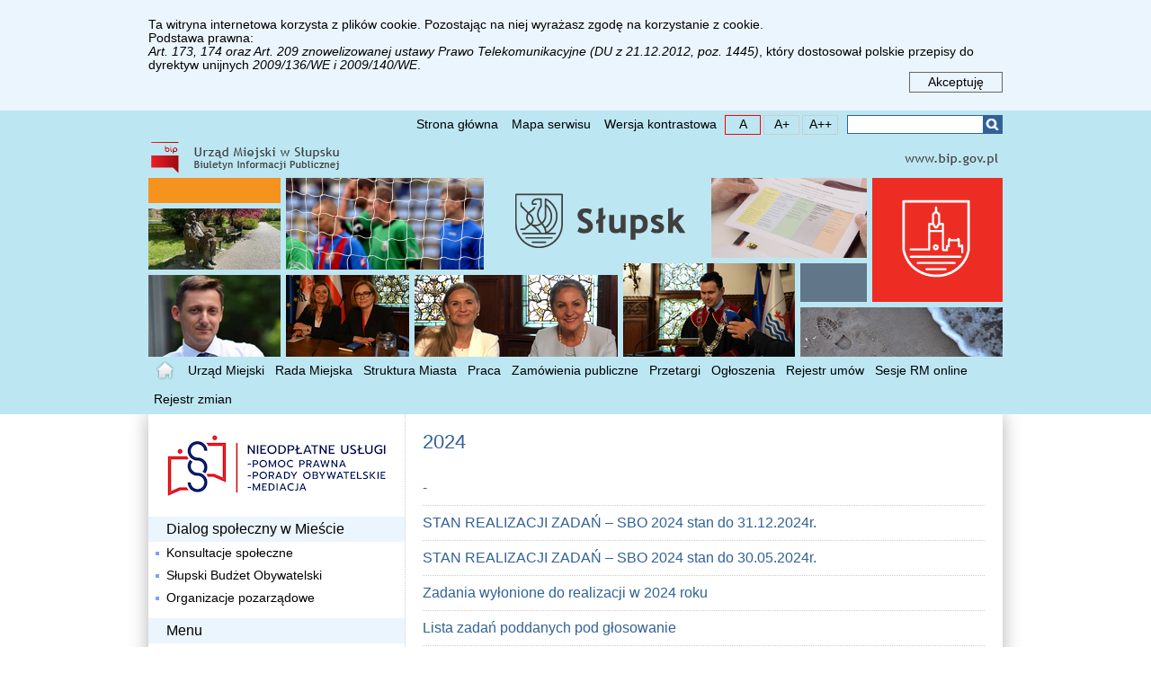

--- FILE ---
content_type: text/html; charset=UTF-8
request_url: https://bip.um.slupsk.pl/dialog_spoleczny/dokumenty/6351.html
body_size: 2890
content:
<!DOCTYPE html>
<html lang="pl">
<head>
<meta charset="UTF-8" />
<title>2024 - Dialog społeczny w Mieście - Biuletyn Informacji Publicznej Miasta Słupska</title>
<base href="https://bip.um.slupsk.pl/" />
<meta name="author" content="" />
<meta name="keywords" content="" />
<meta name="description" content="" />
<link href="res/css/index.css?v=EpbraA" rel="stylesheet" type="text/css" />
<link rel="shortcut icon" href="favicon.ico?v=YEexWw" type="image/x-icon" />
<script src="res/js/lib.js" type="text/javascript"></script>
<script src="res/js/utils.js" type="text/javascript"></script>
</head>
<body>
<ul class="nav"><li><a href="/dialog_spoleczny/dokumenty/6351.html#nav-menu-main" rel=”nofollow”>Przejdź do menu głównego</a></li><li><a href="/dialog_spoleczny/dokumenty/6351.html#nav-main" rel=”nofollow”>Przejdź do treści</a></li><li><a href="/dialog_spoleczny/dokumenty/6351.html#nav-search-form" rel=”nofollow”>Przejdź do wyszukiwarki</a></li></ul><div id="cntr-root"><h1 class="mx-hidden">2024 - Dialog społeczny w Mieście</h1><div id="cntr-top"><div class="nav-top"><div class="cntr"><ul class="mx-nav mx-horz"><li><a href=".">Strona główna</a></li><li><a href="mapa/">Mapa serwisu</a></li><li class="wai-hc"><a href="/dialog_spoleczny/dokumenty/6351.html#hc" rel=”nofollow”>Wersja kontrastowa</a></li><li class="wai-fs wai-fs-sm"><a href="/dialog_spoleczny/dokumenty/6351.html#f1" rel=”nofollow”><span class="mx-hidden">czcionka mała </span>A</a></li><li class="wai-fs wai-fs-md"><a href="/dialog_spoleczny/dokumenty/6351.html#f2" rel=”nofollow”><span class="mx-hidden">czcionka domyślna </span>A+</a></li><li class="wai-fs wai-fs-lg"><a href="/dialog_spoleczny/dokumenty/6351.html#f3" rel=”nofollow”><span class="mx-hidden">czcionka duża </span>A++</a></li></ul><span id="nav-search-form" tabindex="-1"></span><form class="search" action="szukaj/" method="get"><fieldset><legend class="mx-hidden">Wyszukiwarka</legend><label for="search-text-main" class="mx-hidden">Szukana fraza</label><input id="search-text-main" type="text" name="q" value="" maxlength="255" /><button type="submit">Szukaj</button></fieldset></form></div></div><div class="cntr">
    <div class="nl-1" style="float:left"><a href="."><img src="res/gfx/banner-1.png" alt="Strona główna"/></a></div>
    <div class="nl-0" style="float:right">
        <a href="https://www.gov.pl/web/bip"><img src="res/gfx/bipgov.png" alt="Biuletyn Informacji Publicznej" style="height: 43px"/></a>
    </div>
    <div class="clearfix"></div>
    <div class="nl-2"><img src="res/gfx/banner.webp" alt="" style="height: 199px"/></div>
</div>
<span id="nav-menu-main" tabindex="-1"></span><div class="nav-main"><div class="cntr"><ul class="mx-nav mx-horz"><li class="home"><a href="."><span>Strona główna</span></a></li><li><a href="urzad_miejski/">Urząd Miejski</a></li><li><a href="rada_miejska/">Rada Miejska</a></li><li><a href="struktura_miasta/">Struktura Miasta</a></li><li><a href="praca/">Praca</a></li><li><a href="zamowienia-publiczne/">Zamówienia publiczne</a></li><li><a href="przetargi/">Przetargi</a></li><li><a href="ogloszenia/">Ogłoszenia</a></li><li><a href="rejestr_umow/">Rejestr umów</a></li><li><a href="dokumenty/921.html">Sesje RM online</a></li><li><a href="rejestr_zmian/">Rejestr zmian</a></li></ul></div></div></div><div id="cntr-main"><div class="cntr"><div class="menu"><h2 class="mx-hidden">Menu działu</h2><div style="margin:20px 0px"><a href="https://np.ms.gov.pl/pomorskie/m.%20S%C5%82upsk"><img src="res/gfx/nup.png" alt="Zapisy na bezpłatne usługi prawne" /></a></div><h3>Dialog społeczny w Mieście</h3><ul class="mx-nav mx-vert"><li><a href="dialog_spoleczny/dokumenty/786.html">Konsultacje społeczne</a></li><li><a href="dialog_spoleczny/dokumenty/787.html">Słupski Budżet Obywatelski</a></li><li><a href="dialog_spoleczny/dokumenty/788.html">Organizacje pozarządowe</a></li></ul><h3>Menu</h3><ul class="mx-nav mx-vert"><li><a href="dokumenty/4853.html">Dostępność</a></li><li><a href="udostepnienie_informacji_publicznej/">Udostępnienie informacji</a></li><li><a href="dialog_spoleczny/">Dialog społeczny w Mieście</a></li><li><a href="nieruchomosci/">Nieruchomości</a></li><li><a href="dokumenty/557.html">Planowanie przestrzenne</a></li><li><a href="prawo_miejscowe/">Miejski proces legislacyjny</a></li><li><a href="dokumenty/1064.html">Zbiory dzienników urzędowych</a></li><li><a href="majatek_miasta/">Majątek Miasta</a></li><li><a href="finanse_miasta/">Finanse Miasta</a></li><li><a href="dokumenty/5829.html">Dokumenty strategiczne Miasta</a></li><li><a href="inwestycje/">Strategiczne inwestycje</a></li><li><a href="akty_prawne/">Kluczowe akty prawne</a></li><li><a href="dokumenty/692.html">Ochrona środowiska</a></li><li><a href="oswiadczenia_majatkowe/">Oświadczenia majątkowe</a></li><li><a href="eurzad/">e-Urząd</a></li><li><a href="dokumenty/455.html">Rejestr umów - archiwum</a></li><li><a href="dokumenty/3129.html">Efektywność energetyczna</a></li><li><a href="dokumenty/7429.html">Ochrona sygnalistów</a></li></ul></div><span id="nav-main" tabindex="-1"></span><div class="main"><h2>2024</h2><div class="mx-list"><div class="mx-list-item"><a href="/dialog_spoleczny/dokumenty/7201.html"><h3>-</h3></a></div><div class="mx-list-item"><a href="/dialog_spoleczny/dokumenty/7666.html"><h3>STAN REALIZACJI ZADAŃ – SBO 2024 stan do 31.12.2024r.</h3></a></div><div class="mx-list-item"><a href="/dialog_spoleczny/dokumenty/7297.html"><h3>STAN REALIZACJI ZADAŃ – SBO 2024 stan do 30.05.2024r.</h3></a></div><div class="mx-list-item"><a href="/dialog_spoleczny/dokumenty/6689.html"><h3>Zadania wyłonione do realizacji w 2024 roku</h3></a></div><div class="mx-list-item"><a href="/dialog_spoleczny/dokumenty/6643.html"><h3>Lista zadań poddanych pod głosowanie</h3></a></div><div class="mx-list-item"><a href="/dialog_spoleczny/dokumenty/6637.html"><h3>w sprawie zmiany zarządzenia Nr 260/WiP/2023 Prezydenta Miasta Słupska z dnia 6 kwietnia  2023 roku w sprawie podziału środków na Słupski Budżet Obywatelski 2024 oraz harmonogramu przeprowadzenia Słupskiego Budżetu Obywatelskiego 2024</h3></a></div><div class="mx-list-item"><a href="/dialog_spoleczny/dokumenty/6427.html"><h3>w sprawie zmiany zarządzenia Nr 260/WiP/2023 Prezydenta Miasta Słupska z dnia 6 kwietnia  2023 roku w sprawie podziału środków na Słupski Budżet Obywatelski 2024 oraz harmonogramu przeprowadzenia Słupskiego Budżetu Obywatelskiego 2024</h3></a></div><div class="mx-list-item"><a href="/dialog_spoleczny/dokumenty/6408.html"><h3>w sprawie zmiany zarządzenia Nr 260/WiP/2023 Prezydenta Miasta Słupska z dnia 6 kwietnia  2023 roku w sprawie podziału środków na Słupski Budżet Obywatelski 2024 oraz harmonogramu przeprowadzenia Słupskiego Budżetu Obywatelskiego 2024</h3></a></div><div class="mx-list-item"><a href="/dialog_spoleczny/dokumenty/6352.html"><h3>zarządzenie w sprawie podziału środków na Słupski Budżet Obywatelski 2024 oraz harmonogramu przeprowadzenia Słupskiego Budżetu Obywatelskiego 2024</h3></a></div></div></div></div></div><div id="cntr-bottom"><div class="bottom"><div class="trow cntr">
    <div class="col">
        <p><strong>Urząd Miejski w Słupsku</strong></p>
        <p>
            Urząd Miejski w Słupsku<br/>
            Plac Zwycięstwa 3<br/>
            76-200 Słupsk</p>
        <p>tel.: (59) 84 88 300<br/>
            fax: (59) 84 23 583</p>
        <p><a href="mailto:urzad@um.slupsk.pl">urzad&#64;um.slupsk.pl</a>
            <!-- <br /><a href="http://www.slupsk.pl/">www&#46;slupsk&#46;pl</a> -->
        </p>
        <p>Skrytki ePUAP:<br/>
            /MiastoSlupsk/SkrytkaESP<br/>
            /MiastoSlupsk/ESP</p>
        <p>eDoręczenia:<br/>AE:PL-27519-27387-GFTTB-18</p>
        <p>NIP URZĘDU: 839-31-22-476<br/>
            REGON URZĘDU: 000590645</p>
    </div>

    <div class="col">
        <p><strong>Dane dla kontrahentów</strong></p>
        <p>MIASTO SŁUPSK<br/>
            76-200 Słupsk<br/>
            Plac Zwycięstwa 3</p>
        <p>NIP MIASTA: 839-10-05-507<br/>
            REGON MIASTA: 770979625<br/>
            KOD TERYT: 22-63-01-1</p>
    </div>

    <div class="col">
        <p><strong>Godziny pracy Urzędu</strong></p>
        <p>
            poniedziałek: 7:30 – 16:30<br/>
            wtorek: 7:30 - 15:30<br/>
            środa: 7:30 - 15:30<br/>
            czwartek: 7:30 - 15:30<br/>
            piątek: 7:30 - 14:30
        </p>
    </div>

    <div class="col">
        <p><strong>Obsługa w Wydziale Centrum Obsługi Mieszkańców</strong></p>
        <p>
        - Referat Rejestracji Pojazdów<br>
        - Referat Ewidencji Kierowców (prawa jazdy)<br>
        - Referat Ewidencji Ludności<br>
        - Referat Dowodów Osobistych<br>
        - Referat Obsługi Przedsiębiorców<br>
        </p>
        <p>oraz w <strong>Urzędzie Stanu Cywilnego</strong></p>
        <p>
        odbywa się w następujących godzinach:<br>
        <strong>7:45 – 16:00</strong> poniedziałek<br>
        <strong>7:45 – 15:00</strong> wtorek – czwartek<br>
        <strong>7:45 – 14:00</strong> piątek
        </p>
    </div>
</div>
</div></div></div>
<script type="text/javascript">
var gaJsHost = (("https:" == document.location.protocol) ? "https://ssl." : "http://www.");
document.write(unescape("%3Cscript src='" + gaJsHost + "google-analytics.com/ga.js' type='text/javascript'%3E%3C/script%3E"));
</script>
<script type="text/javascript">
try {
var pageTracker = _gat._getTracker("UA-3531771-2");
pageTracker._trackPageview();
} catch(err) {}</script>

</body>
</html>